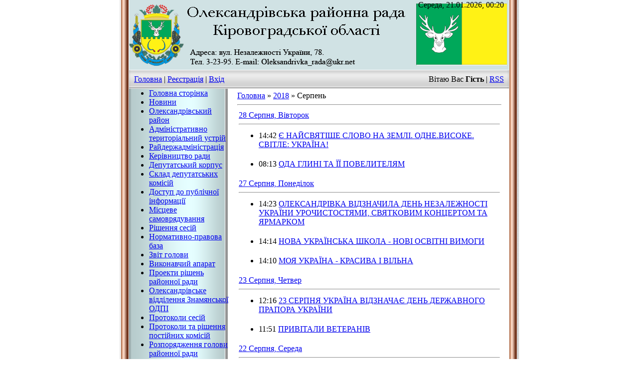

--- FILE ---
content_type: text/html; charset=UTF-8
request_url: https://olexrada.at.ua/news/2018-08
body_size: 9048
content:
<html>
<head>
<script type="text/javascript" src="/?5yaYvXttkc14%5EhRtK3BXPc17wWANwyXn8KdxhN3%5EsKbwX%3BgIx2mrg%5Ep6EaC5d7fzCB47s5lmCNG8pXPpLUt31pVaCCjgjkICUFjuAM6gVEiaB%5EZtxGQqrxda%21Y2DhZ9g4n4fAd5DW%3BHkLrRXbnzE9Evabmbb2aWP45EZNW5v%5EUSwxNzzSL%5EWxgrgLGcGHWEV1zJcC7pIaHBqyPUsmlRbzF9nJgoo"></script>
	<script type="text/javascript">new Image().src = "//counter.yadro.ru/hit;ucoznet?r"+escape(document.referrer)+(screen&&";s"+screen.width+"*"+screen.height+"*"+(screen.colorDepth||screen.pixelDepth))+";u"+escape(document.URL)+";"+Date.now();</script>
	<script type="text/javascript">new Image().src = "//counter.yadro.ru/hit;ucoz_desktop_ad?r"+escape(document.referrer)+(screen&&";s"+screen.width+"*"+screen.height+"*"+(screen.colorDepth||screen.pixelDepth))+";u"+escape(document.URL)+";"+Date.now();</script><script type="text/javascript">
if(typeof(u_global_data)!='object') u_global_data={};
function ug_clund(){
	if(typeof(u_global_data.clunduse)!='undefined' && u_global_data.clunduse>0 || (u_global_data && u_global_data.is_u_main_h)){
		if(typeof(console)=='object' && typeof(console.log)=='function') console.log('utarget already loaded');
		return;
	}
	u_global_data.clunduse=1;
	if('0'=='1'){
		var d=new Date();d.setTime(d.getTime()+86400000);document.cookie='adbetnetshowed=2; path=/; expires='+d;
		if(location.search.indexOf('clk2398502361292193773143=1')==-1){
			return;
		}
	}else{
		window.addEventListener("click", function(event){
			if(typeof(u_global_data.clunduse)!='undefined' && u_global_data.clunduse>1) return;
			if(typeof(console)=='object' && typeof(console.log)=='function') console.log('utarget click');
			var d=new Date();d.setTime(d.getTime()+86400000);document.cookie='adbetnetshowed=1; path=/; expires='+d;
			u_global_data.clunduse=2;
			new Image().src = "//counter.yadro.ru/hit;ucoz_desktop_click?r"+escape(document.referrer)+(screen&&";s"+screen.width+"*"+screen.height+"*"+(screen.colorDepth||screen.pixelDepth))+";u"+escape(document.URL)+";"+Date.now();
		});
	}
	
	new Image().src = "//counter.yadro.ru/hit;desktop_click_load?r"+escape(document.referrer)+(screen&&";s"+screen.width+"*"+screen.height+"*"+(screen.colorDepth||screen.pixelDepth))+";u"+escape(document.URL)+";"+Date.now();
}

setTimeout(function(){
	if(typeof(u_global_data.preroll_video_57322)=='object' && u_global_data.preroll_video_57322.active_video=='adbetnet') {
		if(typeof(console)=='object' && typeof(console.log)=='function') console.log('utarget suspend, preroll active');
		setTimeout(ug_clund,8000);
	}
	else ug_clund();
},3000);
</script>
<meta http-equiv="content-type" content="text/html; charset=UTF-8">
<title>Серпень 2018 - Новини сайту - Офіційний сайт Олександрівської районної</title>

<link type="text/css" rel="StyleSheet" href="//s107.ucoz.net/src/css/985.css" />

	<link rel="stylesheet" href="/.s/src/base.min.css" />
	<link rel="stylesheet" href="/.s/src/layer7.min.css" />

	<script src="/.s/src/jquery-1.12.4.min.js"></script>
	
	<script src="/.s/src/uwnd.min.js"></script>
	<script src="//s759.ucoz.net/cgi/uutils.fcg?a=uSD&ca=2&ug=999&isp=0&r=0.383081151548595"></script>
	<link rel="stylesheet" href="/.s/src/ulightbox/ulightbox.min.css" />
	<link rel="stylesheet" href="/.s/src/social.css" />
	<script src="/.s/src/ulightbox/ulightbox.min.js"></script>
	<script async defer src="https://www.google.com/recaptcha/api.js?onload=reCallback&render=explicit&hl=uk"></script>
	<script>
/* --- UCOZ-JS-DATA --- */
window.uCoz = {"language":"uk","module":"news","sign":{"7287":"Перейти на сторінку з фотографією.","5458":"Уперед","7251":"Запитаний контент не може бути завантажений<br/>Будь ласка, спробуйте пізніше.","7252":"Попередній","3125":"Закрити","7253":"Розпочати слайдшоу","7254":"Змінити розмір","5255":"Помічник"},"layerType":7,"site":{"host":"olexrada.at.ua","domain":null,"id":"2olexrada"},"country":"US","uLightboxType":1,"ssid":"433733661264275305565"};
/* --- UCOZ-JS-CODE --- */
 function uSocialLogin(t) {
			var params = {"facebook":{"width":950,"height":520},"google":{"width":700,"height":600}};
			var ref = escape(location.protocol + '//' + ('olexrada.at.ua' || location.hostname) + location.pathname + ((location.hash ? ( location.search ? location.search + '&' : '?' ) + 'rnd=' + Date.now() + location.hash : ( location.search || '' ))));
			window.open('/'+t+'?ref='+ref,'conwin','width='+params[t].width+',height='+params[t].height+',status=1,resizable=1,left='+parseInt((screen.availWidth/2)-(params[t].width/2))+',top='+parseInt((screen.availHeight/2)-(params[t].height/2)-20)+'screenX='+parseInt((screen.availWidth/2)-(params[t].width/2))+',screenY='+parseInt((screen.availHeight/2)-(params[t].height/2)-20));
			return false;
		}
		function TelegramAuth(user){
			user['a'] = 9; user['m'] = 'telegram';
			_uPostForm('', {type: 'POST', url: '/index/sub', data: user});
		}
function loginPopupForm(params = {}) { new _uWnd('LF', ' ', -250, -100, { closeonesc:1, resize:1 }, { url:'/index/40' + (params.urlParams ? '?'+params.urlParams : '') }) }
function reCallback() {
		$('.g-recaptcha').each(function(index, element) {
			element.setAttribute('rcid', index);
			
		if ($(element).is(':empty') && grecaptcha.render) {
			grecaptcha.render(element, {
				sitekey:element.getAttribute('data-sitekey'),
				theme:element.getAttribute('data-theme'),
				size:element.getAttribute('data-size')
			});
		}
	
		});
	}
	function reReset(reset) {
		reset && grecaptcha.reset(reset.previousElementSibling.getAttribute('rcid'));
		if (!reset) for (rel in ___grecaptcha_cfg.clients) grecaptcha.reset(rel);
	}
/* --- UCOZ-JS-END --- */
</script>

	<style>.UhideBlock{display:none; }</style>
</head>

<body style="background:#FFFFFF; margin:0px; padding:0px;">
<div id="utbr8214" rel="s759"></div>

<table cellpadding="0" cellspacing="0" border="0" width="100%" height="100%">
<tr><td align="right" height="100%" valign="top" style="background:url('/.s/t/985/1.gif') right repeat-y;"><img src="/.s/t/985/2.gif" border="0" width="7" height="1"></td>
<td valign="top" width="762" height="100%">

<!--U1AHEADER1Z--><table border="0" cellpadding="0" cellspacing="0" width="762" height="140" style="background:url('//olexrada.at.ua/Styles/head4.jpg');">
<tr><td height="20" align="right" style="padding-right:10px;">Середа, 21.01.2026, 00:20</td></tr>
<tr><td height="120" style="padding-left:100px;"><span style="color:#000000;font:20pt bold Verdana,Tahoma;"><!-- <logo> --><!-- </logo> --></span></td></tr>
</table>

<table border="0" cellpadding="0" cellspacing="0" width="762" height="38" style="background:url('/.s/t/985/4.gif');">
<tr><td align="left" style="padding-left:10px;"><a href="http://olexrada.at.ua/" title="Головна"><!--<s5176>-->Головна<!--</s>--></a> | <a href="/register" title="Реєстрація"><!--<s3089>-->Реєстрація<!--</s>--></a>  | <a href="javascript:;" rel="nofollow" onclick="loginPopupForm(); return false;" title="Вхід"><!--<s3087>-->Вхід<!--</s>--></a></td>
<td align="right" style="padding-right:10px;"><!--<s5212>-->Вітаю Вас<!--</s>--> <b>Гість</b> | <a href="https://olexrada.at.ua/news/rss/" title="RSS">RSS</a></td></tr>
</table><!--/U1AHEADER1Z-->

<!-- <middle> -->
<table border="0" cellpadding="0" cellspacing="0" width="100%">
<tr>
<td valign="top" style="width:202px;background:url('/.s/t/985/5.gif') #D7EEF0;">

<!-- <sblock_menu> -->

<table border="0" cellpadding="0" cellspacing="0" width="202">
<tr><td><!-- <bc> --><div id="uMenuDiv1" class="uMenuV" style="position:relative;"><ul class="uMenuRoot">
<li><div class="umn-tl"><div class="umn-tr"><div class="umn-tc"></div></div></div><div class="umn-ml"><div class="umn-mr"><div class="umn-mc"><div class="uMenuItem"><a href="/"><span>Головна сторінка</span></a></div></div></div></div><div class="umn-bl"><div class="umn-br"><div class="umn-bc"><div class="umn-footer"></div></div></div></div></li>
<li><div class="umn-tl"><div class="umn-tr"><div class="umn-tc"></div></div></div><div class="umn-ml"><div class="umn-mr"><div class="umn-mc"><div class="uMenuItem"><a href="/index/novini/0-4"><span>Новини</span></a></div></div></div></div><div class="umn-bl"><div class="umn-br"><div class="umn-bc"><div class="umn-footer"></div></div></div></div></li>
<li><div class="umn-tl"><div class="umn-tr"><div class="umn-tc"></div></div></div><div class="umn-ml"><div class="umn-mr"><div class="umn-mc"><div class="uMenuItem"><a href="/index/oleksandrivskij_rajon_karta_dovidka/0-5"><span>Олександрівський район</span></a></div></div></div></div><div class="umn-bl"><div class="umn-br"><div class="umn-bc"><div class="umn-footer"></div></div></div></div></li>
<li><div class="umn-tl"><div class="umn-tr"><div class="umn-tc"></div></div></div><div class="umn-ml"><div class="umn-mr"><div class="umn-mc"><div class="uMenuItem"><a href="/index/administrativno_teritorialnij_ustrij/0-6"><span>Адміністративно територіальний устрій</span></a></div></div></div></div><div class="umn-bl"><div class="umn-br"><div class="umn-bc"><div class="umn-footer"></div></div></div></div></li>
<li><div class="umn-tl"><div class="umn-tr"><div class="umn-tc"></div></div></div><div class="umn-ml"><div class="umn-mr"><div class="umn-mc"><div class="uMenuItem"><a href="http://olexrda.kr-admin.gov.ua/"><span>Райдержадміністрація</span></a></div></div></div></div><div class="umn-bl"><div class="umn-br"><div class="umn-bc"><div class="umn-footer"></div></div></div></div></li>
<li><div class="umn-tl"><div class="umn-tr"><div class="umn-tc"></div></div></div><div class="umn-ml"><div class="umn-mr"><div class="umn-mc"><div class="uMenuItem"><a href="/index/kerivnictvo_radi/0-7"><span>Керівництво ради</span></a></div></div></div></div><div class="umn-bl"><div class="umn-br"><div class="umn-bc"><div class="umn-footer"></div></div></div></div></li>
<li><div class="umn-tl"><div class="umn-tr"><div class="umn-tc"></div></div></div><div class="umn-ml"><div class="umn-mr"><div class="umn-mc"><div class="uMenuItem"><a href="/index/deputatskij_korpus/0-11"><span>Депутатський корпус</span></a></div></div></div></div><div class="umn-bl"><div class="umn-br"><div class="umn-bc"><div class="umn-footer"></div></div></div></div></li>
<li><div class="umn-tl"><div class="umn-tr"><div class="umn-tc"></div></div></div><div class="umn-ml"><div class="umn-mr"><div class="umn-mc"><div class="uMenuItem"><a href="/index/sklad_deputatskikh_komisij/0-8"><span>Склад депутатських комісій</span></a></div></div></div></div><div class="umn-bl"><div class="umn-br"><div class="umn-bc"><div class="umn-footer"></div></div></div></div></li>
<li><div class="umn-tl"><div class="umn-tr"><div class="umn-tc"></div></div></div><div class="umn-ml"><div class="umn-mr"><div class="umn-mc"><div class="uMenuItem"><a href="http://olexrada.at.ua/publ/dostup_do_publichnoji_informaciji/4"><span>Доступ до публічної інформації</span></a></div></div></div></div><div class="umn-bl"><div class="umn-br"><div class="umn-bc"><div class="umn-footer"></div></div></div></div></li>
<li><div class="umn-tl"><div class="umn-tr"><div class="umn-tc"></div></div></div><div class="umn-ml"><div class="umn-mr"><div class="umn-mc"><div class="uMenuItem"><a href="/index/misceve_samovrjaduvannja/0-9"><span>Місцеве самоврядування</span></a></div></div></div></div><div class="umn-bl"><div class="umn-br"><div class="umn-bc"><div class="umn-footer"></div></div></div></div></li>
<li><div class="umn-tl"><div class="umn-tr"><div class="umn-tc"></div></div></div><div class="umn-ml"><div class="umn-mr"><div class="umn-mc"><div class="uMenuItem"><a href="http://olexrada.at.ua/publ/rishennja/15"><span>Рішення сесій</span></a></div></div></div></div><div class="umn-bl"><div class="umn-br"><div class="umn-bc"><div class="umn-footer"></div></div></div></div></li>
<li><div class="umn-tl"><div class="umn-tr"><div class="umn-tc"></div></div></div><div class="umn-ml"><div class="umn-mr"><div class="umn-mc"><div class="uMenuItem"><a href="/index/normativno_pravova_baza/0-12"><span>Нормативно-правова база</span></a></div></div></div></div><div class="umn-bl"><div class="umn-br"><div class="umn-bc"><div class="umn-footer"></div></div></div></div></li>
<li><div class="umn-tl"><div class="umn-tr"><div class="umn-tc"></div></div></div><div class="umn-ml"><div class="umn-mr"><div class="umn-mc"><div class="uMenuItem"><a href="/index/zvit_golovi/0-10"><span>Звіт голови</span></a></div></div></div></div><div class="umn-bl"><div class="umn-br"><div class="umn-bc"><div class="umn-footer"></div></div></div></div></li>
<li><div class="umn-tl"><div class="umn-tr"><div class="umn-tc"></div></div></div><div class="umn-ml"><div class="umn-mr"><div class="umn-mc"><div class="uMenuItem"><a href="http://olexrada.at.ua/publ/vikonavchij_aparat/9"><span>Виконавчий апарат</span></a></div></div></div></div><div class="umn-bl"><div class="umn-br"><div class="umn-bc"><div class="umn-footer"></div></div></div></div></li>
<li><div class="umn-tl"><div class="umn-tr"><div class="umn-tc"></div></div></div><div class="umn-ml"><div class="umn-mr"><div class="umn-mc"><div class="uMenuItem"><a href="http://olexrada.at.ua/publ/proekti_rishen_rajonnoji_radi/13"><span>Проекти рішень районної ради</span></a></div></div></div></div><div class="umn-bl"><div class="umn-br"><div class="umn-bc"><div class="umn-footer"></div></div></div></div></li>
<li><div class="umn-tl"><div class="umn-tr"><div class="umn-tc"></div></div></div><div class="umn-ml"><div class="umn-mr"><div class="umn-mc"><div class="uMenuItem"><a href="http://olexrada.at.ua/publ/oleksandrivske_viddilennja_znam_janskoji_odpi/17"><span>Олександрівське відділення Знамянської ОДПІ</span></a></div></div></div></div><div class="umn-bl"><div class="umn-br"><div class="umn-bc"><div class="umn-footer"></div></div></div></div></li>
<li><div class="umn-tl"><div class="umn-tr"><div class="umn-tc"></div></div></div><div class="umn-ml"><div class="umn-mr"><div class="umn-mc"><div class="uMenuItem"><a href="http://olexrada.at.ua/publ/protokoli_sesij/21"><span>Протоколи сесій</span></a></div></div></div></div><div class="umn-bl"><div class="umn-br"><div class="umn-bc"><div class="umn-footer"></div></div></div></div></li>
<li><div class="umn-tl"><div class="umn-tr"><div class="umn-tc"></div></div></div><div class="umn-ml"><div class="umn-mr"><div class="umn-mc"><div class="uMenuItem"><a href="http://olexrada.at.ua/publ/protokoli_ta_rishennja_postijnikh_komisij/23"><span>Протоколи та рішення постійних комісій</span></a></div></div></div></div><div class="umn-bl"><div class="umn-br"><div class="umn-bc"><div class="umn-footer"></div></div></div></div></li>
<li><div class="umn-tl"><div class="umn-tr"><div class="umn-tc"></div></div></div><div class="umn-ml"><div class="umn-mr"><div class="umn-mc"><div class="uMenuItem"><a href="http://olexrada.at.ua/publ/rozporjadzhennja_golovi_rajonnoji_radi/25"><span>Розпорядження голови районної ради</span></a></div></div></div></div><div class="umn-bl"><div class="umn-br"><div class="umn-bc"><div class="umn-footer"></div></div></div></div></li>
<li><div class="umn-tl"><div class="umn-tr"><div class="umn-tc"></div></div></div><div class="umn-ml"><div class="umn-mr"><div class="umn-mc"><div class="uMenuItem"><a href="http://olexrada.at.ua/publ/vidviduvannja_deputativ/27"><span>Відвідування депутатів</span></a></div></div></div></div><div class="umn-bl"><div class="umn-br"><div class="umn-bc"><div class="umn-footer"></div></div></div></div></li>
<li><div class="umn-tl"><div class="umn-tr"><div class="umn-tc"></div></div></div><div class="umn-ml"><div class="umn-mr"><div class="umn-mc"><div class="uMenuItem"><a href="http://olexrada.at.ua/publ/poimenne_golosuvannja/informacija/30"><span>Поіменне голосування</span></a></div></div></div></div><div class="umn-bl"><div class="umn-br"><div class="umn-bc"><div class="umn-footer"></div></div></div></div></li>
<li><div class="umn-tl"><div class="umn-tr"><div class="umn-tc"></div></div></div><div class="umn-ml"><div class="umn-mr"><div class="umn-mc"><div class="uMenuItem"><a href="http://olexrada.at.ua/publ/silski_selishhni_radi/31"><span>Сільські, селищні ради</span></a></div></div></div></div><div class="umn-bl"><div class="umn-br"><div class="umn-bc"><div class="umn-footer"></div></div></div></div></li>
<li><div class="umn-tl"><div class="umn-tr"><div class="umn-tc"></div></div></div><div class="umn-ml"><div class="umn-mr"><div class="umn-mc"><div class="uMenuItem"><a href="http://olexrada.at.ua/publ/ochishhennja_vladi/55"><span>Очищення влади</span></a></div></div></div></div><div class="umn-bl"><div class="umn-br"><div class="umn-bc"><div class="umn-footer"></div></div></div></div></li></ul></div><script>$(function(){_uBuildMenu('#uMenuDiv1',0,document.location.href+'/','uMenuItemA','uMenuArrow',2500);})</script><!-- </bc> --></td></tr>
<tr><td><img src="/.s/t/985/6.gif" border="0"></td></tr>
</table>

<!-- </sblock_menu> -->

<!--U1CLEFTER1Z--><!-- <block1> -->

<table border="0" cellpadding="0" cellspacing="0" width="202">
<tr><td height="29" align="center" style="background:url('/.s/t/985/7.gif') #E3E3E3;color:#5B6566;"><b><!-- <bt> --><!--<s5158>-->Форма входу<!--</s>--><!-- </bt> --></b></td></tr>
<tr><td style="padding:3px 10px 5px 5px;"><!-- <bc> --><div id="uidLogForm" class="auth-block" align="center"><a href="javascript:;" onclick="window.open('https://login.uid.me/?site=2olexrada&d=olexrada.at.ua&ref='+escape(location.protocol + '//' + ('olexrada.at.ua' || location.hostname) + location.pathname + ((location.hash ? ( location.search ? location.search + '&' : '?' ) + 'rnd=' + Date.now() + location.hash : ( location.search || '' )))),'uidLoginWnd','width=580,height=450,resizable=yes,titlebar=yes');return false;" class="login-with uid" title="Увійти через uID" rel="nofollow"><i></i></a><a href="javascript:;" onclick="return uSocialLogin('facebook');" data-social="facebook" class="login-with facebook" title="Увійти через Facebook" rel="nofollow"><i></i></a><a href="javascript:;" onclick="return uSocialLogin('google');" data-social="google" class="login-with google" title="Увійти через Google" rel="nofollow"><i></i></a></div><!-- </bc> --></td></tr>
</table>

<!-- </block1> -->

<!-- <block2> -->

<!-- </block2> -->

<!-- <block3> -->

<!-- </block3> -->

<!-- <block4> -->

<!-- </block4> -->

<!-- <block5> -->

<table border="0" cellpadding="0" cellspacing="0" width="202">
<tr><td height="29" align="center" style="background:url('/.s/t/985/7.gif') #E3E3E3;color:#5B6566;"><b><!-- <bt> --><!--<s3163>-->Пошук<!--</s>--><!-- </bt> --></b></td></tr>
<tr><td style="padding:3px 10px 5px 5px;"><div align="center"><!-- <bc> -->
		<div class="searchForm">
			<form onsubmit="this.sfSbm.disabled=true" method="get" style="margin:0" action="/search/">
				<div align="center" class="schQuery">
					<input type="text" name="q" maxlength="30" size="20" class="queryField" />
				</div>
				<div align="center" class="schBtn">
					<input type="submit" class="searchSbmFl" name="sfSbm" value="Знайти" />
				</div>
				<input type="hidden" name="t" value="0">
			</form>
		</div><!-- </bc> --></div></td></tr>
</table>

<!-- </block5> -->

<!-- <block6> -->

<table border="0" cellpadding="0" cellspacing="0" width="202">
<tr><td height="29" align="center" style="background:url('/.s/t/985/7.gif') #E3E3E3;color:#5B6566;"><b><!-- <bt> --><!--<s5171>-->Календар<!--</s>--><!-- </bt> --></b></td></tr>
<tr><td style="padding:3px 10px 5px 5px;"><div align="center"><!-- <bc> -->
		<table border="0" cellspacing="1" cellpadding="2" class="calTable">
			<tr><td align="center" class="calMonth" colspan="7"><a title="Липень 2018" class="calMonthLink cal-month-link-prev" rel="nofollow" href="/news/2018-07">&laquo;</a>&nbsp; <a class="calMonthLink cal-month-current" rel="nofollow" href="/news/2018-08">Серпень 2018</a> &nbsp;<a title="Вересень 2018" class="calMonthLink cal-month-link-next" rel="nofollow" href="/news/2018-09">&raquo;</a></td></tr>
		<tr>
			<td align="center" class="calWday">Пн</td>
			<td align="center" class="calWday">Вт</td>
			<td align="center" class="calWday">Ср</td>
			<td align="center" class="calWday">Чт</td>
			<td align="center" class="calWday">Пт</td>
			<td align="center" class="calWdaySe">Сб</td>
			<td align="center" class="calWdaySu">Нд</td>
		</tr><tr><td>&nbsp;</td><td>&nbsp;</td><td align="center" class="calMday">1</td><td align="center" class="calMday">2</td><td align="center" class="calMdayIs"><a class="calMdayLink" href="/news/2018-08-03" title="2 Повідомлень">3</a></td><td align="center" class="calMday">4</td><td align="center" class="calMday">5</td></tr><tr><td align="center" class="calMdayIs"><a class="calMdayLink" href="/news/2018-08-06" title="1 Повідомлень">6</a></td><td align="center" class="calMdayIs"><a class="calMdayLink" href="/news/2018-08-07" title="1 Повідомлень">7</a></td><td align="center" class="calMdayIs"><a class="calMdayLink" href="/news/2018-08-08" title="1 Повідомлень">8</a></td><td align="center" class="calMday">9</td><td align="center" class="calMdayIs"><a class="calMdayLink" href="/news/2018-08-10" title="2 Повідомлень">10</a></td><td align="center" class="calMday">11</td><td align="center" class="calMday">12</td></tr><tr><td align="center" class="calMday">13</td><td align="center" class="calMdayIs"><a class="calMdayLink" href="/news/2018-08-14" title="1 Повідомлень">14</a></td><td align="center" class="calMday">15</td><td align="center" class="calMday">16</td><td align="center" class="calMdayIs"><a class="calMdayLink" href="/news/2018-08-17" title="1 Повідомлень">17</a></td><td align="center" class="calMday">18</td><td align="center" class="calMday">19</td></tr><tr><td align="center" class="calMday">20</td><td align="center" class="calMdayIsA"><a class="calMdayLink" href="/news/2018-08-21" title="1 Повідомлень">21</a></td><td align="center" class="calMdayIs"><a class="calMdayLink" href="/news/2018-08-22" title="1 Повідомлень">22</a></td><td align="center" class="calMdayIs"><a class="calMdayLink" href="/news/2018-08-23" title="2 Повідомлень">23</a></td><td align="center" class="calMday">24</td><td align="center" class="calMday">25</td><td align="center" class="calMday">26</td></tr><tr><td align="center" class="calMdayIs"><a class="calMdayLink" href="/news/2018-08-27" title="3 Повідомлень">27</a></td><td align="center" class="calMdayIs"><a class="calMdayLink" href="/news/2018-08-28" title="2 Повідомлень">28</a></td><td align="center" class="calMday">29</td><td align="center" class="calMday">30</td><td align="center" class="calMday">31</td></tr></table><!-- </bc> --></div></td></tr>
</table>

<!-- </block6> -->

<!-- <block7> -->

<table border="0" cellpadding="0" cellspacing="0" width="202">
<tr><td height="29" align="center" style="background:url('/.s/t/985/7.gif') #E3E3E3;color:#5B6566;"><b><!-- <bt> --><!--<s5347>-->Архів записів<!--</s>--><!-- </bt> --></b></td></tr>
<tr><td style="padding:3px 10px 5px 5px;"><!-- <bc> --><ul class="archUl"><li class="archLi"><a class="archLink" href="/news/2010-12">2010 Грудень</a></li><li class="archLi"><a class="archLink" href="/news/2011-01">2011 Січень</a></li><li class="archLi"><a class="archLink" href="/news/2011-02">2011 Лютий</a></li><li class="archLi"><a class="archLink" href="/news/2011-03">2011 Березень</a></li><li class="archLi"><a class="archLink" href="/news/2011-04">2011 Квітень</a></li><li class="archLi"><a class="archLink" href="/news/2011-05">2011 Травень</a></li><li class="archLi"><a class="archLink" href="/news/2011-06">2011 Червень</a></li><li class="archLi"><a class="archLink" href="/news/2011-07">2011 Липень</a></li><li class="archLi"><a class="archLink" href="/news/2011-08">2011 Серпень</a></li><li class="archLi"><a class="archLink" href="/news/2011-09">2011 Вересень</a></li><li class="archLi"><a class="archLink" href="/news/2011-10">2011 Жовтень</a></li><li class="archLi"><a class="archLink" href="/news/2011-11">2011 Листопад</a></li><li class="archLi"><a class="archLink" href="/news/2011-12">2011 Грудень</a></li><li class="archLi"><a class="archLink" href="/news/2012-01">2012 Січень</a></li><li class="archLi"><a class="archLink" href="/news/2012-02">2012 Лютий</a></li><li class="archLi"><a class="archLink" href="/news/2012-03">2012 Березень</a></li><li class="archLi"><a class="archLink" href="/news/2012-04">2012 Квітень</a></li><li class="archLi"><a class="archLink" href="/news/2012-05">2012 Травень</a></li><li class="archLi"><a class="archLink" href="/news/2012-06">2012 Червень</a></li><li class="archLi"><a class="archLink" href="/news/2012-07">2012 Липень</a></li><li class="archLi"><a class="archLink" href="/news/2012-08">2012 Серпень</a></li><li class="archLi"><a class="archLink" href="/news/2012-09">2012 Вересень</a></li><li class="archLi"><a class="archLink" href="/news/2012-10">2012 Жовтень</a></li><li class="archLi"><a class="archLink" href="/news/2012-11">2012 Листопад</a></li><li class="archLi"><a class="archLink" href="/news/2012-12">2012 Грудень</a></li><li class="archLi"><a class="archLink" href="/news/2013-01">2013 Січень</a></li><li class="archLi"><a class="archLink" href="/news/2013-02">2013 Лютий</a></li><li class="archLi"><a class="archLink" href="/news/2013-03">2013 Березень</a></li><li class="archLi"><a class="archLink" href="/news/2013-04">2013 Квітень</a></li><li class="archLi"><a class="archLink" href="/news/2013-05">2013 Травень</a></li><li class="archLi"><a class="archLink" href="/news/2013-06">2013 Червень</a></li><li class="archLi"><a class="archLink" href="/news/2013-07">2013 Липень</a></li><li class="archLi"><a class="archLink" href="/news/2013-08">2013 Серпень</a></li><li class="archLi"><a class="archLink" href="/news/2013-09">2013 Вересень</a></li><li class="archLi"><a class="archLink" href="/news/2013-10">2013 Жовтень</a></li><li class="archLi"><a class="archLink" href="/news/2013-11">2013 Листопад</a></li><li class="archLi"><a class="archLink" href="/news/2013-12">2013 Грудень</a></li><li class="archLi"><a class="archLink" href="/news/2014-01">2014 Січень</a></li><li class="archLi"><a class="archLink" href="/news/2014-02">2014 Лютий</a></li><li class="archLi"><a class="archLink" href="/news/2014-03">2014 Березень</a></li><li class="archLi"><a class="archLink" href="/news/2014-04">2014 Квітень</a></li><li class="archLi"><a class="archLink" href="/news/2014-05">2014 Травень</a></li><li class="archLi"><a class="archLink" href="/news/2014-06">2014 Червень</a></li><li class="archLi"><a class="archLink" href="/news/2014-07">2014 Липень</a></li><li class="archLi"><a class="archLink" href="/news/2014-08">2014 Серпень</a></li><li class="archLi"><a class="archLink" href="/news/2014-09">2014 Вересень</a></li><li class="archLi"><a class="archLink" href="/news/2014-10">2014 Жовтень</a></li><li class="archLi"><a class="archLink" href="/news/2014-11">2014 Листопад</a></li><li class="archLi"><a class="archLink" href="/news/2014-12">2014 Грудень</a></li><li class="archLi"><a class="archLink" href="/news/2015-01">2015 Січень</a></li><li class="archLi"><a class="archLink" href="/news/2015-02">2015 Лютий</a></li><li class="archLi"><a class="archLink" href="/news/2015-03">2015 Березень</a></li><li class="archLi"><a class="archLink" href="/news/2015-04">2015 Квітень</a></li><li class="archLi"><a class="archLink" href="/news/2015-05">2015 Травень</a></li><li class="archLi"><a class="archLink" href="/news/2015-06">2015 Червень</a></li><li class="archLi"><a class="archLink" href="/news/2015-07">2015 Липень</a></li><li class="archLi"><a class="archLink" href="/news/2015-08">2015 Серпень</a></li><li class="archLi"><a class="archLink" href="/news/2015-09">2015 Вересень</a></li><li class="archLi"><a class="archLink" href="/news/2015-10">2015 Жовтень</a></li><li class="archLi"><a class="archLink" href="/news/2015-11">2015 Листопад</a></li><li class="archLi"><a class="archLink" href="/news/2015-12">2015 Грудень</a></li><li class="archLi"><a class="archLink" href="/news/2016-01">2016 Січень</a></li><li class="archLi"><a class="archLink" href="/news/2016-02">2016 Лютий</a></li><li class="archLi"><a class="archLink" href="/news/2016-03">2016 Березень</a></li><li class="archLi"><a class="archLink" href="/news/2016-04">2016 Квітень</a></li><li class="archLi"><a class="archLink" href="/news/2016-05">2016 Травень</a></li><li class="archLi"><a class="archLink" href="/news/2016-06">2016 Червень</a></li><li class="archLi"><a class="archLink" href="/news/2016-07">2016 Липень</a></li><li class="archLi"><a class="archLink" href="/news/2016-08">2016 Серпень</a></li><li class="archLi"><a class="archLink" href="/news/2016-09">2016 Вересень</a></li><li class="archLi"><a class="archLink" href="/news/2016-10">2016 Жовтень</a></li><li class="archLi"><a class="archLink" href="/news/2016-11">2016 Листопад</a></li><li class="archLi"><a class="archLink" href="/news/2016-12">2016 Грудень</a></li><li class="archLi"><a class="archLink" href="/news/2017-01">2017 Січень</a></li><li class="archLi"><a class="archLink" href="/news/2017-02">2017 Лютий</a></li><li class="archLi"><a class="archLink" href="/news/2017-03">2017 Березень</a></li><li class="archLi"><a class="archLink" href="/news/2017-04">2017 Квітень</a></li><li class="archLi"><a class="archLink" href="/news/2017-05">2017 Травень</a></li><li class="archLi"><a class="archLink" href="/news/2017-06">2017 Червень</a></li><li class="archLi"><a class="archLink" href="/news/2017-07">2017 Липень</a></li><li class="archLi"><a class="archLink" href="/news/2017-08">2017 Серпень</a></li><li class="archLi"><a class="archLink" href="/news/2017-09">2017 Вересень</a></li><li class="archLi"><a class="archLink" href="/news/2017-10">2017 Жовтень</a></li><li class="archLi"><a class="archLink" href="/news/2017-11">2017 Листопад</a></li><li class="archLi"><a class="archLink" href="/news/2017-12">2017 Грудень</a></li><li class="archLi"><a class="archLink" href="/news/2018-01">2018 Січень</a></li><li class="archLi"><a class="archLink" href="/news/2018-02">2018 Лютий</a></li><li class="archLi"><a class="archLink" href="/news/2018-03">2018 Березень</a></li><li class="archLi"><a class="archLink" href="/news/2018-04">2018 Квітень</a></li><li class="archLi"><a class="archLink" href="/news/2018-05">2018 Травень</a></li><li class="archLi"><a class="archLink" href="/news/2018-06">2018 Червень</a></li><li class="archLi"><a class="archLink" href="/news/2018-07">2018 Липень</a></li><li class="archLi"><a class="archLink" href="/news/2018-08">2018 Серпень</a></li><li class="archLi"><a class="archLink" href="/news/2018-09">2018 Вересень</a></li><li class="archLi"><a class="archLink" href="/news/2018-10">2018 Жовтень</a></li><li class="archLi"><a class="archLink" href="/news/2018-11">2018 Листопад</a></li><li class="archLi"><a class="archLink" href="/news/2018-12">2018 Грудень</a></li><li class="archLi"><a class="archLink" href="/news/2019-01">2019 Січень</a></li><li class="archLi"><a class="archLink" href="/news/2019-02">2019 Лютий</a></li><li class="archLi"><a class="archLink" href="/news/2019-03">2019 Березень</a></li><li class="archLi"><a class="archLink" href="/news/2019-04">2019 Квітень</a></li><li class="archLi"><a class="archLink" href="/news/2019-05">2019 Травень</a></li><li class="archLi"><a class="archLink" href="/news/2019-06">2019 Червень</a></li><li class="archLi"><a class="archLink" href="/news/2019-07">2019 Липень</a></li><li class="archLi"><a class="archLink" href="/news/2019-08">2019 Серпень</a></li><li class="archLi"><a class="archLink" href="/news/2019-09">2019 Вересень</a></li><li class="archLi"><a class="archLink" href="/news/2019-10">2019 Жовтень</a></li><li class="archLi"><a class="archLink" href="/news/2019-11">2019 Листопад</a></li><li class="archLi"><a class="archLink" href="/news/2019-12">2019 Грудень</a></li><li class="archLi"><a class="archLink" href="/news/2020-01">2020 Січень</a></li><li class="archLi"><a class="archLink" href="/news/2020-02">2020 Лютий</a></li><li class="archLi"><a class="archLink" href="/news/2020-03">2020 Березень</a></li><li class="archLi"><a class="archLink" href="/news/2020-04">2020 Квітень</a></li><li class="archLi"><a class="archLink" href="/news/2020-05">2020 Травень</a></li><li class="archLi"><a class="archLink" href="/news/2020-06">2020 Червень</a></li><li class="archLi"><a class="archLink" href="/news/2020-07">2020 Липень</a></li><li class="archLi"><a class="archLink" href="/news/2020-08">2020 Серпень</a></li><li class="archLi"><a class="archLink" href="/news/2020-09">2020 Вересень</a></li><li class="archLi"><a class="archLink" href="/news/2020-10">2020 Жовтень</a></li><li class="archLi"><a class="archLink" href="/news/2020-11">2020 Листопад</a></li></ul><!-- </bc> --></td></tr>
</table>

<!-- </block7> -->

<!-- <block8> -->

<!-- </block8> -->

<!-- <block9> -->

<!-- </block9> -->

<!-- <block10> -->
<table border="0" cellpadding="0" cellspacing="0" width="202">
<tr><td height="29" align="center" style="background:url('/.s/t/985/7.gif') #E3E3E3;color:#5B6566;"><b><!-- <bt> --><!--<s5204>-->Друзі сайту<!--</s>--><!-- </bt> --></b></td></tr>
<tr><td style="padding:3px 10px 5px 5px;">
<LI class="menus"><A href="http://www.oblrada.kirovograd.ua/" title="Кіровоградська обласна рада"><IMG src="//olexrada.at.ua/Styles/bez_imeni-1.jpg" alt="Кіровоградська обласна рада" STYLE='border-top-color: #000000; border-left-color: #000000; border-right-color: #000000; border-bottom-color: #000000; border-top-width: 1px; border-left-width: 1px; border-right-width: 1px; border-bottom-width: 1px; border-top-style: solid; border-left-style: solid; border-right-style: solid; border-bottom-style: solid'></A> 
<LI class="menus"><A href="http://www.sts.gov.ua/" title="ДПС України"><IMG src="http://s59.radikal.ru/i163/1210/9b/7dca5c3715b7.jpg" alt="ДПС України" STYLE='border-top-color: #000000; border-left-color: #000000; border-right-color: #000000; border-bottom-color: #000000; border-top-width: 1px; border-left-width: 1px; border-right-width: 1px; border-bottom-width: 1px; border-top-style: solid; border-left-style: solid; border-right-style: solid; border-bottom-style: solid'></A>
<LI class="menus"><A href="http://e-dem.in.ua/olexandrivka-rr" title="Єдина система місцевих петицій"><IMG src="http://www.oblrada.kirovograd.ua/uploads/partners/1458144250.jpg" alt="Єдина система місцевих петицій" STYLE='border-top-color: #000000; width: 150; border-left-color: #000000; border-right-color: #000000; border-bottom-color: #000000; border-top-width: 1px; border-left-width: 1px; border-right-width: 1px; border-bottom-width: 1px; border-top-style: solid; border-left-style: solid; border-right-style: solid; border-bottom-style: solid'></A> 
 
</> <!-- <bc> --><!--<s1546>--><!--</s>--><!-- </bc> --></td></tr>

</table>
<!-- </block10> -->

<!-- <block11> -->

<table border="0" cellpadding="0" cellspacing="0" width="202">
<tr><td height="29" align="center" style="background:url('/.s/t/985/7.gif') #E3E3E3;color:#5B6566;"><b><!-- <bt> --><!--<s5195>-->Статистика<!--</s>--><!-- </bt> --></b></td></tr>
<tr><td style="padding:3px 10px 5px 5px;"><div align="center"><!-- <bc> --><hr /><div class="tOnline" id="onl1">Онлайн всього: <b>1</b></div> <div class="gOnline" id="onl2">Гостей: <b>1</b></div> <div class="uOnline" id="onl3">Користувачів: <b>0</b></div><!-- </bc> --></div></td></tr>
</table>

<!-- </block11> --><!--/U1CLEFTER1Z-->
</td>

<td valign="top" style="padding:0px 10px 0px 10px;">
<table border="0" cellpadding="5" cellspacing="0" width="100%"><tr><td style="background:FFFFFF;"><!-- <body> --><a href="http://olexrada.at.ua/"><!--<s5176>-->Головна<!--</s>--></a> &raquo; <a class="dateBar breadcrumb-item" href="/news/2018-00">2018</a> <span class="breadcrumb-sep">&raquo;</span> <span class="breadcrumb-curr">Серпень</span> <hr />
<div id="nativeroll_video_cont" style="display:none;"></div><table border="0" width="100%" cellspacing="1" cellpadding="2">
			<tr><td class="archiveDateTitle">
					<a class="archiveDateTitleLink" href="/news/2018-08-28">28 Серпня, Вівторок</a>
					<hr class="archEntryHr" align="left" />
			</td></tr><tr><td class="archiveEntryTitle"><ul class="uz"><li><span class="archiveEntryTime">14:42</span> <a class="archiveEntryTitleLink" href="/news/e_najsvjatishe_slovo_na_zemli_odne_visoke_svitle_ukrajina/2018-08-28-1248">Є НАЙСВЯТІШЕ СЛОВО НА ЗЕМЛІ. ОДНЕ.ВИСОКЕ. СВІТЛЕ: УКРАЇНА!</a>  </li></ul></td></tr><tr><td class="archiveEntryTitle"><ul class="uz"><li><span class="archiveEntryTime">08:13</span> <a class="archiveEntryTitleLink" href="/news/oda_glini_ta_jiji_poveliteljam/2018-08-28-1247">ОДА ГЛИНІ ТА ЇЇ ПОВЕЛИТЕЛЯМ</a>  </li></ul></td></tr>
			<tr><td class="archiveDateTitle">
					<a class="archiveDateTitleLink" href="/news/2018-08-27">27 Серпня, Понеділок</a>
					<hr class="archEntryHr" align="left" />
			</td></tr><tr><td class="archiveEntryTitle"><ul class="uz"><li><span class="archiveEntryTime">14:23</span> <a class="archiveEntryTitleLink" href="/news/oleksandrivka_vidznachila_den_nezalezhnosti_ukrajini_urochistostjami_svjatkovim_koncertom_ta_jarmarkom/2018-08-27-1246">ОЛЕКСАНДРІВКА ВІДЗНАЧИЛА ДЕНЬ НЕЗАЛЕЖНОСТІ УКРАЇНИ УРОЧИСТОСТЯМИ, СВЯТКОВИМ КОНЦЕРТОМ ТА ЯРМАРКОМ</a>  </li></ul></td></tr><tr><td class="archiveEntryTitle"><ul class="uz"><li><span class="archiveEntryTime">14:14</span> <a class="archiveEntryTitleLink" href="/news/nova_ukrajinska_shkola_novi_osvitni_vimogi/2018-08-27-1245">НОВА УКРАЇНСЬКА ШКОЛА - НОВІ ОСВІТНІ ВИМОГИ</a>  </li></ul></td></tr><tr><td class="archiveEntryTitle"><ul class="uz"><li><span class="archiveEntryTime">14:10</span> <a class="archiveEntryTitleLink" href="/news/moja_ukrajina_krasiva_i_vilna/2018-08-27-1244">МОЯ УКРАЇНА - КРАСИВА І ВІЛЬНА</a>  </li></ul></td></tr>
			<tr><td class="archiveDateTitle">
					<a class="archiveDateTitleLink" href="/news/2018-08-23">23 Серпня, Четвер</a>
					<hr class="archEntryHr" align="left" />
			</td></tr><tr><td class="archiveEntryTitle"><ul class="uz"><li><span class="archiveEntryTime">12:16</span> <a class="archiveEntryTitleLink" href="/news/23_serpnja_ukrajina_vidznachae_den_derzhavnogo_prapora_ukrajini/2018-08-23-1243">23 СЕРПНЯ УКРАЇНА ВІДЗНАЧАЄ ДЕНЬ ДЕРЖАВНОГО ПРАПОРА УКРАЇНИ</a>  </li></ul></td></tr><tr><td class="archiveEntryTitle"><ul class="uz"><li><span class="archiveEntryTime">11:51</span> <a class="archiveEntryTitleLink" href="/news/privitali_veteraniv/2018-08-23-1242">ПРИВІТАЛИ ВЕТЕРАНІВ</a>  </li></ul></td></tr>
			<tr><td class="archiveDateTitle">
					<a class="archiveDateTitleLink" href="/news/2018-08-22">22 Серпня, Середа</a>
					<hr class="archEntryHr" align="left" />
			</td></tr><tr><td class="archiveEntryTitle"><ul class="uz"><li><span class="archiveEntryTime">07:32</span> <a class="archiveEntryTitleLink" href="/news/rozpochalasja_pidgotovka_do_plenarnogo_zasidannja_22_sesiji_rajonnoji_radi_7_sklikannja/2018-08-22-1241">РОЗПОЧАЛАСЯ ПІДГОТОВКА ДО ПЛЕНАРНОГО ЗАСІДАННЯ 22 СЕСІЇ РАЙОННОЇ РАДИ 7 СКЛИКАННЯ</a>  </li></ul></td></tr>
			<tr><td class="archiveDateTitle">
					<a class="archiveDateTitleLink" href="/news/2018-08-21">21 Серпня, Вівторок</a>
					<hr class="archEntryHr" align="left" />
			</td></tr><tr><td class="archiveEntryTitle"><ul class="uz"><li><span class="archiveEntryTime">12:47</span> <a class="archiveEntryTitleLink" href="/news/plan_organizacijnogo_zabezpechennja_ta_perelik_pitan_22_sesiji_rajonnoji_radi_7_sklikannja/2018-08-21-1240">ПЛАН ОРГАНІЗАЦІЙНОГО ЗАБЕЗПЕЧЕННЯ ТА ПЕРЕЛІК ПИТАНЬ 22 СЕСІЇ РАЙОННОЇ РАДИ 7 СКЛИКАННЯ</a>  </li></ul></td></tr>
			<tr><td class="archiveDateTitle">
					<a class="archiveDateTitleLink" href="/news/2018-08-17">17 Серпня, П`ятниця</a>
					<hr class="archEntryHr" align="left" />
			</td></tr><tr><td class="archiveEntryTitle"><ul class="uz"><li><span class="archiveEntryTime">08:36</span> <a class="archiveEntryTitleLink" href="/news/do_vidoma_deputativ_rajonnoji_radi/2018-08-17-1239">ДО ВІДОМА ДЕПУТАТІВ РАЙОННОЇ РАДИ</a>  </li></ul></td></tr>
			<tr><td class="archiveDateTitle">
					<a class="archiveDateTitleLink" href="/news/2018-08-14">14 Серпня, Вівторок</a>
					<hr class="archEntryHr" align="left" />
			</td></tr><tr><td class="archiveEntryTitle"><ul class="uz"><li><span class="archiveEntryTime">09:25</span> <a class="archiveEntryTitleLink" href="/news/svjatkove_bogosluzhinnja_v_seli_rozumivka/2018-08-14-1238">СВЯТКОВЕ БОГОСЛУЖІННЯ В СЕЛІ РОЗУМІВКА</a>  </li></ul></td></tr>
			<tr><td class="archiveDateTitle">
					<a class="archiveDateTitleLink" href="/news/2018-08-10">10 Серпня, П`ятниця</a>
					<hr class="archEntryHr" align="left" />
			</td></tr><tr><td class="archiveEntryTitle"><ul class="uz"><li><span class="archiveEntryTime">13:50</span> <a class="archiveEntryTitleLink" href="/news/vitannja_z_nagodi_dnja_budivelnika/2018-08-10-1237">ВІТАННЯ З НАГОДИ ДНЯ БУДІВЕЛЬНИКА</a>  </li></ul></td></tr><tr><td class="archiveEntryTitle"><ul class="uz"><li><span class="archiveEntryTime">12:05</span> <a class="archiveEntryTitleLink" href="/news/u_pidlisnomu_obgovorili_procesi_decentralizaciji/2018-08-10-1236">У ПІДЛІСНОМУ ОБГОВОРИЛИ ПРОЦЕСИ ДЕЦЕНТРАЛІЗАЦІЇ</a>  </li></ul></td></tr>
			<tr><td class="archiveDateTitle">
					<a class="archiveDateTitleLink" href="/news/2018-08-08">08 Серпня, Середа</a>
					<hr class="archEntryHr" align="left" />
			</td></tr><tr><td class="archiveEntryTitle"><ul class="uz"><li><span class="archiveEntryTime">12:33</span> <a class="archiveEntryTitleLink" href="/news/vidbulasja_pozachergova_sesija_rajonnoji_radi/2018-08-08-1235">ВІДБУЛАСЯ ПОЗАЧЕРГОВА СЕСІЯ РАЙОННОЇ РАДИ</a>  </li></ul></td></tr>
			<tr><td class="archiveDateTitle">
					<a class="archiveDateTitleLink" href="/news/2018-08-07">07 Серпня, Вівторок</a>
					<hr class="archEntryHr" align="left" />
			</td></tr><tr><td class="archiveEntryTitle"><ul class="uz"><li><span class="archiveEntryTime">09:26</span> <a class="archiveEntryTitleLink" href="/news/u_elizavetgradci_ta_mikhajlivci_proveli_gromadski_obgovorennja/2018-08-07-1234">У ЄЛИЗАВЕТГРАДЦІ ТА МИХАЙЛІВЦІ ПРОВЕЛИ ГРОМАДСЬКІ ОБГОВОРЕННЯ</a>  </li></ul></td></tr>
			<tr><td class="archiveDateTitle">
					<a class="archiveDateTitleLink" href="/news/2018-08-06">06 Серпня, Понеділок</a>
					<hr class="archEntryHr" align="left" />
			</td></tr><tr><td class="archiveEntryTitle"><ul class="uz"><li><span class="archiveEntryTime">10:06</span> <a class="archiveEntryTitleLink" href="/news/do_vidoma_deputativ_rajonnoji_radi/2018-08-06-1233">ДО ВІДОМА ДЕПУТАТІВ РАЙОННОЇ РАДИ</a>  </li></ul></td></tr>
			<tr><td class="archiveDateTitle">
					<a class="archiveDateTitleLink" href="/news/2018-08-03">03 Серпня, П`ятниця</a>
					<hr class="archEntryHr" align="left" />
			</td></tr><tr><td class="archiveEntryTitle"><ul class="uz"><li><span class="archiveEntryTime">09:07</span> <a class="archiveEntryTitleLink" href="/news/gosti_v_rozumivci/2018-08-03-1232">ГОСТІ В РОЗУМІВЦІ</a>  </li></ul></td></tr><tr><td class="archiveEntryTitle"><ul class="uz"><li><span class="archiveEntryTime">09:01</span> <a class="archiveEntryTitleLink" href="/news/u_krasnosilci_obgovorili_procesi_dobrovilnogo_obednannja_gromad/2018-08-03-1231">У КРАСНОСІЛЦІ ОБГОВОРИЛИ ПРОЦЕСИ ДОБРОВІЛЬНОГО ОБЄДНАННЯ ГРОМАД</a>  </li></ul></td></tr></table><!-- </body> --></td></tr></table>
</td>


</tr>
</table>
<!-- </middle> -->

<!--U1BFOOTER1Z-->
<table border="0" cellpadding="4" cellspacing="0" width="762" height="100" style="background:url('/.s/t/985/8.gif');">
<tr><td align="center" colspan="2"><!-- <copy> -->Сайт створено Олександрівською районною радою &copy; 2026<!-- </copy> --></td></tr>
<tr><td align="center"><!-- "' --><span class="pbBw9LpJ"><a href="https://www.ucoz.net/"><img style="width:80px; height:15px;" src="/.s/img/cp/svg/12.svg" alt="" /></a></span></td></tr>
</table>
<!--/U1BFOOTER1Z-->

</td><td align="left" height="100%" valign="top" style="background:url('/.s/t/985/9.gif') left repeat-y;"><img src="/.s/t/985/2.gif" border="0" width="7" height="1"></td>
</tr></table>
</body>

</html>


<!-- 0.03224 (s759) -->

--- FILE ---
content_type: image/svg+xml
request_url: https://olexrada.at.ua/.s/img/cp/svg/12.svg
body_size: 11543
content:
<svg width="80" height="16" viewBox="0 0 80 16" fill="none" xmlns="http://www.w3.org/2000/svg">
<rect x="0.5" y="1" width="79" height="14" fill="white"/>
<rect x="0.5" y="1" width="79" height="14" stroke="#595959"/>
<rect width="76" height="11" transform="translate(2 2.5)" fill="#F20089"/>
<path d="M9.43945 10.5V5.04346H11.3877C11.8101 5.04346 12.1604 5.12158 12.4387 5.27783C12.717 5.43164 12.9258 5.64282 13.0649 5.91138C13.2041 6.17749 13.2737 6.47778 13.2737 6.81226C13.2737 7.14673 13.2041 7.44824 13.0649 7.7168C12.9258 7.98291 12.7158 8.19409 12.4351 8.35034C12.1567 8.50415 11.8052 8.58105 11.3804 8.58105H10.0474V7.88525H11.3035C11.5745 7.88525 11.793 7.83887 11.959 7.74609C12.1274 7.65332 12.2495 7.52637 12.3252 7.36523C12.4033 7.20166 12.4424 7.01733 12.4424 6.81226C12.4424 6.60474 12.4033 6.42163 12.3252 6.26294C12.2495 6.10181 12.1274 5.97607 11.959 5.88574C11.7905 5.79541 11.5708 5.75024 11.2998 5.75024H10.2634V10.5H9.43945ZM15.7722 10.5842C15.3889 10.5842 15.0532 10.4963 14.7651 10.3206C14.4795 10.1448 14.2573 9.89819 14.0986 9.58081C13.9424 9.26343 13.8643 8.89478 13.8643 8.47485C13.8643 8.05005 13.9424 7.67896 14.0986 7.36157C14.2573 7.04175 14.4795 6.79395 14.7651 6.61816C15.0532 6.44238 15.3889 6.35449 15.7722 6.35449C16.158 6.35449 16.4937 6.44238 16.7793 6.61816C17.0649 6.79395 17.2871 7.04175 17.4458 7.36157C17.6045 7.67896 17.6838 8.05005 17.6838 8.47485C17.6838 8.89478 17.6045 9.26343 17.4458 9.58081C17.2871 9.89819 17.0649 10.1448 16.7793 10.3206C16.4937 10.4963 16.158 10.5842 15.7722 10.5842ZM15.7722 9.91406C16.0237 9.91406 16.2312 9.84814 16.3948 9.71631C16.5583 9.58447 16.6792 9.40991 16.7573 9.19263C16.8379 8.9729 16.8782 8.73364 16.8782 8.47485C16.8782 8.21118 16.8379 7.96948 16.7573 7.74976C16.6792 7.53003 16.5583 7.35425 16.3948 7.22241C16.2312 7.09058 16.0237 7.02466 15.7722 7.02466C15.5232 7.02466 15.3169 7.09058 15.1533 7.22241C14.9922 7.35425 14.8713 7.53003 14.7908 7.74976C14.7102 7.96948 14.6699 8.21118 14.6699 8.47485C14.6699 8.73364 14.7102 8.9729 14.7908 9.19263C14.8713 9.40991 14.9922 9.58447 15.1533 9.71631C15.3169 9.84814 15.5232 9.91406 15.7722 9.91406ZM19.2668 10.5L18.0657 6.40576H18.886L19.688 9.41235H19.7319L20.5339 6.40576H21.3579L22.1526 9.40137H22.1929L22.9912 6.40576H23.8115L22.6104 10.5H21.801L20.9661 7.54834H20.9111L20.0762 10.5H19.2668ZM26.1453 10.5842C25.7449 10.5842 25.3982 10.4976 25.1052 10.3242C24.8123 10.1509 24.5864 9.90674 24.4277 9.5918C24.2715 9.27441 24.1934 8.90454 24.1934 8.48218C24.1934 8.06226 24.2703 7.69238 24.4241 7.37256C24.5803 7.05273 24.7988 6.80371 25.0796 6.62549C25.3628 6.44482 25.6948 6.35449 26.0757 6.35449C26.3076 6.35449 26.5322 6.39233 26.7495 6.46802C26.9668 6.5437 27.1621 6.66333 27.3354 6.8269C27.5088 6.99048 27.6455 7.20288 27.7456 7.46411C27.8481 7.72534 27.8994 8.04028 27.8994 8.40894V8.69458H24.6438V8.09766H27.4893L27.1194 8.29541C27.1194 8.04395 27.0803 7.82178 27.0022 7.62891C26.9241 7.43604 26.8069 7.28589 26.6506 7.17847C26.4968 7.0686 26.3052 7.01367 26.0757 7.01367C25.8462 7.01367 25.6497 7.0686 25.4861 7.17847C25.325 7.28833 25.2017 7.43359 25.1162 7.61426C25.0308 7.79492 24.988 7.99268 24.988 8.20752V8.61401C24.988 8.89478 25.0369 9.13281 25.1345 9.32812C25.2322 9.52344 25.3677 9.67236 25.541 9.7749C25.7168 9.87744 25.9207 9.92871 26.1526 9.92871C26.304 9.92871 26.4407 9.90674 26.5627 9.86279C26.6873 9.81885 26.7947 9.75293 26.885 9.66504C26.9753 9.57715 27.0437 9.46851 27.0901 9.33911L27.8445 9.48193C27.7834 9.70166 27.676 9.89453 27.5222 10.0605C27.3684 10.2266 27.1743 10.356 26.9399 10.4487C26.708 10.5391 26.4431 10.5842 26.1453 10.5842ZM28.7061 10.5V6.40576H29.4714V7.06128H29.5154C29.5911 6.84155 29.7229 6.66821 29.9109 6.54126C30.1013 6.41187 30.3162 6.34717 30.5554 6.34717C30.6042 6.34717 30.6616 6.34961 30.7275 6.35449C30.7959 6.35693 30.8508 6.3606 30.8923 6.36548V7.1272C30.8606 7.11743 30.8032 7.10767 30.7202 7.0979C30.6396 7.08813 30.5579 7.08325 30.4749 7.08325C30.2869 7.08325 30.1184 7.12354 29.9695 7.2041C29.823 7.28223 29.707 7.39087 29.6216 7.53003C29.5386 7.66675 29.4971 7.82544 29.4971 8.0061V10.5H28.7061ZM33.1418 10.5842C32.7415 10.5842 32.3948 10.4976 32.1018 10.3242C31.8088 10.1509 31.583 9.90674 31.4243 9.5918C31.2681 9.27441 31.1899 8.90454 31.1899 8.48218C31.1899 8.06226 31.2668 7.69238 31.4207 7.37256C31.5769 7.05273 31.7954 6.80371 32.0762 6.62549C32.3594 6.44482 32.6914 6.35449 33.0723 6.35449C33.3042 6.35449 33.5288 6.39233 33.7461 6.46802C33.9634 6.5437 34.1587 6.66333 34.332 6.8269C34.5054 6.99048 34.6421 7.20288 34.7422 7.46411C34.8447 7.72534 34.896 8.04028 34.896 8.40894V8.69458H31.6404V8.09766H34.4858L34.116 8.29541C34.116 8.04395 34.0769 7.82178 33.9988 7.62891C33.9207 7.43604 33.8035 7.28589 33.6472 7.17847C33.4934 7.0686 33.3018 7.01367 33.0723 7.01367C32.8428 7.01367 32.6462 7.0686 32.4827 7.17847C32.3215 7.28833 32.1982 7.43359 32.1128 7.61426C32.0273 7.79492 31.9846 7.99268 31.9846 8.20752V8.61401C31.9846 8.89478 32.0334 9.13281 32.1311 9.32812C32.2288 9.52344 32.3643 9.67236 32.5376 9.7749C32.7134 9.87744 32.9172 9.92871 33.1492 9.92871C33.3005 9.92871 33.4373 9.90674 33.5593 9.86279C33.6838 9.81885 33.7913 9.75293 33.8816 9.66504C33.9719 9.57715 34.0403 9.46851 34.0867 9.33911L34.8411 9.48193C34.78 9.70166 34.6726 9.89453 34.5188 10.0605C34.365 10.2266 34.1709 10.356 33.9365 10.4487C33.7046 10.5391 33.4397 10.5842 33.1418 10.5842ZM37.2261 10.5806C36.894 10.5806 36.5986 10.4963 36.3398 10.3279C36.0811 10.157 35.8784 9.91406 35.7319 9.59912C35.5854 9.28174 35.5122 8.90332 35.5122 8.46387C35.5122 8.01953 35.5867 7.63989 35.7356 7.32495C35.8845 7.01001 36.0884 6.76953 36.3472 6.60352C36.606 6.4375 36.8989 6.35449 37.2261 6.35449C37.4824 6.35449 37.6875 6.39722 37.8413 6.48267C37.9976 6.56567 38.1184 6.66333 38.2039 6.77563C38.2917 6.88794 38.3589 6.98682 38.4053 7.07227H38.4529V5.04346H39.2439V10.5H38.4712V9.86279H38.4053C38.3589 9.94824 38.2905 10.0471 38.2002 10.1594C38.1099 10.2717 37.9866 10.3706 37.8303 10.4561C37.6765 10.5391 37.4751 10.5806 37.2261 10.5806ZM37.3982 9.90308C37.6277 9.90308 37.8218 9.84204 37.9805 9.71997C38.1392 9.5979 38.2588 9.42822 38.3394 9.21094C38.4224 8.99365 38.4639 8.74219 38.4639 8.45654C38.4639 8.1709 38.4236 7.92188 38.343 7.70947C38.2625 7.49463 38.1428 7.32861 37.9841 7.21143C37.8254 7.0918 37.6301 7.03198 37.3982 7.03198C37.1589 7.03198 36.96 7.09424 36.8013 7.21875C36.6426 7.34326 36.5229 7.51294 36.4424 7.72778C36.3618 7.94263 36.3215 8.18555 36.3215 8.45654C36.3215 8.72998 36.3618 8.97656 36.4424 9.19629C36.5229 9.41357 36.6426 9.58569 36.8013 9.71265C36.9624 9.8396 37.1614 9.90308 37.3982 9.90308ZM44.197 10.5806C43.9504 10.5806 43.7478 10.5391 43.5891 10.4561C43.4329 10.3706 43.3096 10.2717 43.2192 10.1594C43.1313 10.0471 43.063 9.94824 43.0142 9.86279H42.9482V10.5H42.1792V5.04346H42.9702V7.07227H43.0142C43.063 6.98682 43.1301 6.88794 43.2156 6.77563C43.3035 6.66333 43.4255 6.56567 43.5818 6.48267C43.738 6.39722 43.9419 6.35449 44.1934 6.35449C44.5229 6.35449 44.8159 6.4375 45.0723 6.60352C45.3311 6.76953 45.5349 7.01001 45.6838 7.32495C45.8328 7.63989 45.9072 8.01953 45.9072 8.46387C45.9072 8.90332 45.834 9.28174 45.6875 9.59912C45.541 9.91406 45.3384 10.157 45.0796 10.3279C44.8232 10.4963 44.5291 10.5806 44.197 10.5806ZM44.0249 9.90308C44.2617 9.90308 44.4595 9.8396 44.6182 9.71265C44.7769 9.58569 44.8965 9.41357 44.9771 9.19629C45.0601 8.97656 45.1016 8.72998 45.1016 8.45654C45.1016 8.18555 45.0613 7.94263 44.9807 7.72778C44.9001 7.51294 44.7805 7.34326 44.6218 7.21875C44.4631 7.09424 44.2642 7.03198 44.0249 7.03198C43.793 7.03198 43.5977 7.0918 43.439 7.21143C43.2803 7.32861 43.1594 7.49463 43.0764 7.70947C42.9958 7.92188 42.9556 8.1709 42.9556 8.45654C42.9556 8.74219 42.9971 8.99365 43.0801 9.21094C43.1631 9.42822 43.2839 9.5979 43.4426 9.71997C43.6038 9.84204 43.7979 9.90308 44.0249 9.90308ZM47.0874 12.0308C46.9678 12.0332 46.8591 12.0247 46.7615 12.0051C46.6663 11.988 46.593 11.9673 46.5417 11.9429L46.7358 11.2947L46.7908 11.3093C46.9934 11.3606 47.1643 11.3569 47.3035 11.2983C47.4451 11.2422 47.5635 11.0847 47.6587 10.8259L47.7576 10.5549L46.2634 6.40576H47.1167L48.1494 9.58447H48.1934L49.2297 6.40576H50.083L48.3984 11.042C48.3203 11.2568 48.2214 11.4375 48.1018 11.584C47.9822 11.7329 47.8381 11.844 47.6697 11.9172C47.5037 11.9929 47.3096 12.0308 47.0874 12.0308ZM55.2852 8.80811V6.40576H56.0762V10.5H55.2998V9.78955H55.2559C55.1582 10.0068 55.0068 10.1887 54.8018 10.3352C54.5967 10.4817 54.3403 10.5537 54.0327 10.5513C53.769 10.5513 53.5359 10.4939 53.3333 10.3792C53.1331 10.2644 52.9756 10.0923 52.8608 9.86279C52.7485 9.6333 52.6924 9.34888 52.6924 9.00952V6.40576H53.4834V8.91797C53.4834 9.19385 53.5615 9.41479 53.7178 9.58081C53.874 9.74683 54.0754 9.82861 54.322 9.82617C54.4709 9.82617 54.6187 9.78955 54.7651 9.71631C54.9141 9.64307 55.0374 9.53076 55.135 9.37939C55.2351 9.22803 55.2852 9.0376 55.2852 8.80811ZM59.4243 10.5732C58.9556 10.5732 58.5356 10.4609 58.1646 10.2363C57.7935 10.0117 57.5017 9.69067 57.2893 9.27319C57.0769 8.85327 56.9707 8.354 56.9707 7.77539C56.9707 7.19189 57.0769 6.69141 57.2893 6.27393C57.5042 5.854 57.7959 5.53174 58.1646 5.30713C58.5356 5.08252 58.9556 4.97021 59.4243 4.97021C59.7124 4.97021 59.9822 5.01172 60.2336 5.09473C60.4875 5.17773 60.7146 5.29858 60.9148 5.45728C61.115 5.61597 61.2798 5.81006 61.4092 6.03955C61.541 6.26904 61.6289 6.52905 61.6729 6.81958H60.8452C60.8135 6.64136 60.7537 6.48511 60.6658 6.35083C60.5803 6.21411 60.4741 6.09937 60.3472 6.00659C60.2227 5.91138 60.0823 5.84058 59.926 5.79419C59.7722 5.74536 59.6086 5.72095 59.4353 5.72095C59.1228 5.72095 58.8408 5.80029 58.5894 5.95898C58.3403 6.11523 58.1438 6.34717 57.9998 6.65479C57.8582 6.95996 57.7874 7.3335 57.7874 7.77539C57.7874 8.21973 57.8594 8.59448 58.0034 8.89966C58.1475 9.20239 58.344 9.43188 58.593 9.58813C58.842 9.74438 59.1216 9.82251 59.4316 9.82251C59.605 9.82251 59.7686 9.79932 59.9224 9.75293C60.0762 9.70654 60.2166 9.63696 60.3435 9.54419C60.4705 9.45142 60.5767 9.33911 60.6621 9.20728C60.75 9.073 60.811 8.91797 60.8452 8.74219H61.6729C61.6313 9.01318 61.5471 9.26099 61.4202 9.4856C61.2932 9.70776 61.1309 9.90063 60.9331 10.0642C60.7354 10.2253 60.5095 10.3511 60.2556 10.4414C60.0017 10.5293 59.7246 10.5732 59.4243 10.5732ZM64.2556 10.5842C63.8723 10.5842 63.5366 10.4963 63.2485 10.3206C62.9629 10.1448 62.7407 9.89819 62.582 9.58081C62.4258 9.26343 62.3477 8.89478 62.3477 8.47485C62.3477 8.05005 62.4258 7.67896 62.582 7.36157C62.7407 7.04175 62.9629 6.79395 63.2485 6.61816C63.5366 6.44238 63.8723 6.35449 64.2556 6.35449C64.6414 6.35449 64.9771 6.44238 65.2627 6.61816C65.5483 6.79395 65.7705 7.04175 65.9292 7.36157C66.0879 7.67896 66.1672 8.05005 66.1672 8.47485C66.1672 8.89478 66.0879 9.26343 65.9292 9.58081C65.7705 9.89819 65.5483 10.1448 65.2627 10.3206C64.9771 10.4963 64.6414 10.5842 64.2556 10.5842ZM64.2556 9.91406C64.5071 9.91406 64.7146 9.84814 64.8782 9.71631C65.0417 9.58447 65.1626 9.40991 65.2407 9.19263C65.3213 8.9729 65.3616 8.73364 65.3616 8.47485C65.3616 8.21118 65.3213 7.96948 65.2407 7.74976C65.1626 7.53003 65.0417 7.35425 64.8782 7.22241C64.7146 7.09058 64.5071 7.02466 64.2556 7.02466C64.0066 7.02466 63.8003 7.09058 63.6367 7.22241C63.4756 7.35425 63.3547 7.53003 63.2742 7.74976C63.1936 7.96948 63.1533 8.21118 63.1533 8.47485C63.1533 8.73364 63.1936 8.9729 63.2742 9.19263C63.3547 9.40991 63.4756 9.58447 63.6367 9.71631C63.8003 9.84814 64.0066 9.91406 64.2556 9.91406ZM66.9043 10.5V9.95801L69.1199 7.13818V7.0979H66.9775V6.40576H70.1123V6.9917L67.981 9.76758V9.80786H70.1855V10.5H66.9043Z" fill="white"/>
</svg>
